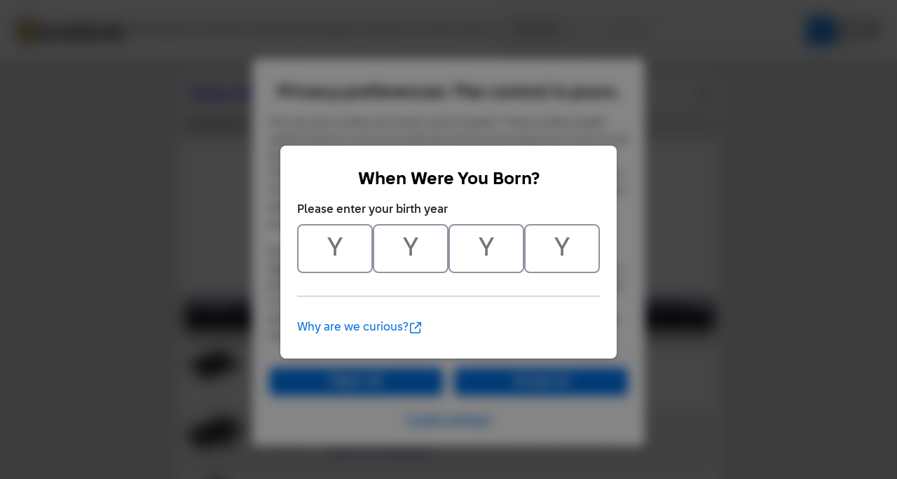

--- FILE ---
content_type: text/html; Charset=UTF-8
request_url: https://www.bricklink.com/catalogItemInv.asp?M=crs111
body_size: 9614
content:

<META HTTP-EQUIV="X-UA-Compatible" content="IE=edge">

<!doctype html>
<html lang="en">
  <head>
    <meta charset="utf-8">
    <meta name="viewport" content="width=device-width, initial-scale=1.0">
    <meta http-equiv="cleartype" content="on">
    <meta http-equiv="X-UA-Compatible" content="IE=edge,chrome=1">
    <meta name="description" content="BrickLink® is the world's largest online marketplace to buy and sell LEGO® parts, Minifigures and sets, both new or used. Search the complete LEGO catalog & create your own BrickLink store.">
    <meta name="author" content="BrickLink">
    <title>BrickLink Reference Catalog - Inventory of Minifigure crs111</title>

	<link rel="apple-touch-icon" sizes="180x180" href="//static.bricklink.com/renovate/img/favicon/apple-touch-icon.png">

	<link rel="icon" type="image/png" sizes="32x32" href="//static.bricklink.com/renovate/img/favicon/favicon-32x32.png">

	<link rel="icon" type="image/png" sizes="16x16" href="//static.bricklink.com/renovate/img/favicon/favicon-16x16.png">

	<link rel="manifest" href="//static.bricklink.com/renovate/img/favicon/manifest.json">

	<link rel="mask-icon" href="//static.bricklink.com/renovate/img/favicon/safari-pinned-tab.svg" color="#5bbad5">

	<link rel="shortcut icon" href="//static.bricklink.com/renovate/img/favicon/favicon.ico">

	<meta name="msapplication-config" content="//static.bricklink.com/renovate/img/favicon/browserconfig.xml">

	<meta name="theme-color" content="#ffffff">
	<link rel="stylesheet" href="//static.bricklink.com/vendor/jquery-ui-1.13.2/jquery-ui.min.css" />
	<link rel="stylesheet" href="//static.bricklink.com/vendor/fontawesome-pro-5.9.0-web/css/all.min.css" />

	<link rel="stylesheet" href="//cache.bricklink.info/vendor/multiselect.0.9.11/css/multi-select.css" />
	<link rel="stylesheet" href="//static.bricklink.com/clone/css/bl_largeimglayer.css"/>
	<link rel="stylesheet" id="stylesheet" href="//static.bricklink.com/renovate/css/bl_global.build.css"/>
	<link rel="stylesheet" href="//static.bricklink.com/renovate/css/bl_classic.build.css"/>

	<script type="text/javascript">
        var url = window.location.href;
        if(url.indexOf('new_style') != -1) {
            document.getElementById("stylesheet").setAttribute("href", '//static.bricklink.com/renovate/css/bl_global--new.build.css');
        }
    </script>
	
	
	<link rel="stylesheet" href="/lytebox/lytebox.css"/>
	
    <script>var _var_ie = 0;</script>
    <!--[if lte IE 9]><script>_var_ie = 9; </script><![endif]-->
    <script type="text/javascript" language="javascript" src="//static.bricklink.com/vendor/jquery-1.12.0.min.js"></script>
	<script type="text/javascript" language="javascript" src="//static.bricklink.com/vendor/jquery-ui-1.13.2/jquery-ui.min.js"></script>
	<script type="text/javascript" language="javascript" src="//cache.bricklink.info/vendor/jquery.scrollTo.min.js"></script>
	<script type="text/javascript" language="javascript" src="//static.bricklink.com/vendor/bowser.1.3.0.min.js"></script>
	<script type="text/javascript" language="javascript" src="//static.bricklink.com/vendor/babel_polyfill.min.js"></script>
	<script type="text/javascript" language="javascript" src="//static.bricklink.com/renovate/js/bl_common.js"></script>
	<script src="//static.bricklink.com/_cache/jsaspcommon.286b5da0ea6fe5c1bbe38d876d3463a3.js"></script>

	<!-- Legacy Scripts -->
	<!-- //static.bricklink.com/clone/multiselect/js/jquery.multi-select.js -->
	<!-- //static.bricklink.com/clone/js/jquery.quicksearch.js -->
	<script type="text/javascript" language="javascript" src="//cache.bricklink.info/vendor/tinysort.min.js"></script>
	<script type="text/javascript" language="javascript" src="//static.bricklink.com/renovate/js/classic_common.js"></script>
	<script type="text/javascript" language="javascript" src="//static.bricklink.com/clone/js/bl_utils.js"></script>
	
	<script TYPE="text/javascript" LANGUAGE="javascript" src="/js/msgLinkAlert.js"></script>
    <script TYPE="text/javascript" LANGUAGE="javascript" src="/js/getAjax.js"></script>
    <script TYPE="text/javascript" LANGUAGE="javascript" src="/js/compatible.js"></script>
    <script TYPE="text/javascript" LANGUAGE="javascript" src="/lytebox/lytebox.js"></script>
    <script TYPE="text/javascript" LANGUAGE="javascript" src="/js/allVars.js"></script>
	
   <script type="application/javascript" src="/files/renovate/BLGlobalConstantsJS.file?hashval=54FE9BB741CAAC02C7B97C16F29CE8CA050B8099"></script>
   <script type="text/javascript" src="//15149e30ace7.us-east-1.sdk.awswaf.com/15149e30ace7/bb2d53562941/challenge.js" defer></script>
   <script language="javascript">
      // In ie 9 and below, add class 'ie-9' to html tag -->
      try 
      {
        if ( _var_ie == 9 ) document.documentElement.className = document.documentElement.className + ' ie9 ie-9 ie-align-fix';
        if ( navigator.userAgent.indexOf ( "NT 6.0") > 0 || ( navigator.userAgent.toLowerCase().indexOf('firefox') > -1 && navigator.userAgent.indexOf ( "NT 6.1" ) > 0 ) ) 
        {
          document.documentElement.className = document.documentElement.className + ' bl-alt-font';
        }
        /*
        if ( bowser.safari && ( bowser.version.indexOf( "7." ) == 0 || bowser.version.indexOf( "8." ) == 0 ) ) document.documentElement.className = document.documentElement.className + ' ie9 ie-9 bl-safari-compatible';
        */
        // In ie 10 , add class 'ie-9' to html tag -->
        if ( Function('/*@cc_on return document.documentMode===10@*/')() ) document.documentElement.className = document.documentElement.className + ' ie10 ie-10';

        // In ie 11, add class 'ie-11' to html tag
        if ( !!window.MSInputMethodContext && !!document.documentMode ) document.documentElement.className = document.documentElement.className + ' ie11 ie-11';
      } 
      catch ( e ) {}

      function catToolBar()
      {
        window.open('//www.bricklink.com/js/toolBarCat.html','400x200','toolbar=no,status=no,scrollbars=yes,location=no,menubar=no,directories=no,width=600,height=400')
      }

      var blo_server_time = "Mon Feb 02 12:16:32 EST 2026";

      var blo_session   = {"is_loggedin":false,"display_currency":1,"display_currency_sign":"US $","detected_country":"US","detected_region":7798,"detected_postalcode":"06828","detected_continent":3,"detected_EU":false,"user":{"user_no":0,"callback":"this is callback value!"}};
      var blo_config    = {"use_lego_account": false, "use_new_coupon": true};
      var blo_host      = {"www_host":"www.bricklink.com","store_host":"store.bricklink.com","alpha_host":"www.bricklink.com","img_host":"img.bricklink.com","static_host":"static.bricklink.com","file_host":"file.bricklink.com","profile_host":"profile.bricklink.com","cache_host":"static.bricklink.com","api_host":"api.bricklink.com","cmsapi_host":"cms-api.bricklink.com","consentapi_host":"consent-api.bricklink.com","studioforum_host":"forum.bricklink.com","v2portal_host":"v2.bricklink.com","member_host":"account.prod.member.bricklink.info","cache2_host":"cache2.bricklink.com"};

      bl.util.registerToBL( "session", blo_session );
      bl.util.registerToBL( "host", blo_host );
      bl.util.registerToBL( "config", blo_config );
      
    </script>
	<!-- Matomo -->
	<script>
	 const debugMode = "N";
	 const siteId = (debugMode == "Y")?"13":"12";
	 
	 if ( bl.util.isCookieEnabled( "TGA" ) )
	 {
		  var _paq = window._paq = window._paq || [];
		  /* tracker methods like "setCustomDimension" should be called before "trackPageView" */
		  _paq.push(['trackPageView']);
		  _paq.push(['enableLinkTracking']);
		  (function() {
		    var u="//matomo.apps.lego.com/";
		    _paq.push(['setTrackerUrl', u+'matomo.php']);
		    _paq.push(['setSiteId', siteId]);
		    var d=document, g=d.createElement('script'), s=d.getElementsByTagName('script')[0];
		    g.async=true; g.src=u+'matomo.js'; s.parentNode.insertBefore(g,s);
		  })();
  	}

    if ( bl.util.isCookieEnabled( "TGA" ) ){
      var _mtm = window._mtm = window._mtm || [];
      _mtm.push({'mtm.startTime': (new Date().getTime()), 'event': 'mtm.Start'});
      var d=document, g=d.createElement('script'), s=d.getElementsByTagName('script')[0];
      g.async=true; g.src='https://matomo.apps.lego.com/js/container_gWXSJnOW.js'; s.parentNode.insertBefore(g,s);
    }
	</script>
	<!-- End Matomo Code -->
    <script>
        !function(f,b,e,v,n,t,s)
        {if(f.fbq)return;n=f.fbq=function(){n.callMethod?
        n.callMethod.apply(n,arguments):n.queue.push(arguments)};
        if(!f._fbq)f._fbq=n;n.push=n;n.loaded=!0;n.version='2.0';
        n.queue=[];t=b.createElement(e);t.async=!0;
        t.src=v;s=b.getElementsByTagName(e)[0];
        s.parentNode.insertBefore(t,s)}(window, document,'script',
        'https://connect.facebook.net/en_US/fbevents.js');

        fbq('consent', 'revoke'); // Do not use Facebook Pixel
        fbq('init', '352888598886569');
        fbq('track', 'PageView');
    </script>  
 
	<script>
		$( document ).ready( 
			function ()
			{
				$( ".nav-logo" ).click( 
					function ( e ) 
					{ 
						if ( e.ctrlKey ) 
						{ 
							var	openUrl;
							e.preventDefault(); 
							e.stopPropagation(); 
							
							if ( window.location.href.indexOf( "?" ) > 0 )
								openUrl	= window.location.href.replace( ".asp?", ".asp?showOld=Y&" );
							else 
								openUrl	= window.location.href.replace( ".asp", ".asp?showOld=Y" );
							window.open( openUrl, "_blank" );
						} 
					}
				);

				if($('.roadmap-releases__nav').length > 0) {
					$('.roadmap-releases__nav li').on('click', function() {
						var _this = $(this);
						var clickedID = _this.attr('data-release-nav-id');

						_this.addClass('is-active');
						$('.roadmap-releases__nav li').not(_this).removeClass('is-active');

						$('.roadmap-releases__content-internal[data-release-id="' + clickedID + '"').addClass('is-active');
						$('.roadmap-releases__content-internal').not($('.roadmap-releases__content-internal[data-release-id="' + clickedID + '"]')).removeClass('is-active');
					});
				}
			}
		);
	</script>	
  </head>
  
  <body id="brick-link">
  
  <link rel="stylesheet" href="//static2.bricklink.com/_build/css/blp-nav-fixed.build.css">
  <script src="//static2.bricklink.com/js/dist/blp-header-data.js" type="text/javascript"></script>
  <script src="//static2.bricklink.com/js/dist/blp-header.js" type="text/javascript"></script>
  <div id="bl-header">
    <div id="js-blp-header" class="blp"></div>
  </div>
  <script type="text/javascript">
	  var isSellerVerificationNeeded = false
  </script>
  <script src="//static2.bricklink.com/js/dist/dsa-compliance.js" type="text/javascript"></script>

  <script>
    window.initBLPHeader();
  </script>
  
<!-- Or url = "/regLogin.asp" Or url = "/register.asp" -->


	
			<div class="bl-classic">
				<center>
				<table id="id-main-legacy-table" class="tb-main-content" border="0" cellspacing="0" cellpadding="0" width="779">
					<tr bgcolor="#306fa3">
						<td bgcolor="#ffffff" style="min-height: 100px;" align="left" >
						<!-- mError:  -->
						<!-- Classic Contents Start -->
		<SCRIPT TYPE="text/javascript" LANGUAGE="JavaScript">

function killImage(imgName){
   if (document.images){
    document.images[imgName].src="//static.bricklink.com/clone/img/no_image.png"
   }
}

function killImageM(imgName){
   if (document.images){
    document.images[imgName].src="//static.bricklink.com/clone/img/no_image_m.png"
   }
}

</SCRIPT>
<SCRIPT TYPE="text/javascript" LANGUAGE="javascript" SRC="/js/compatible.js"></SCRIPT>
<TABLE WIDTH="100%" CELLPADDING="10" CELLSPACING="5" BORDER="0" BGCOLOR="#FFFFFF">
 <TR BGCOLOR="#EEEEEE">
  <TD COLSPAN="3"><TABLE BORDER="0" CELLPADDING="0" CELLSPACING="0" WIDTH="100%"><TR><TD><B><FONT FACE="Arial"><A HREF="/catalog.asp">Catalog</A>: <A HREF="catalogTree.asp?itemType=M">Minifigures</A>: <A HREF="catalogList.asp?catType=M&catString=748">Cars</A>: <A HREF="catalogList.asp?catType=M&catString=748.1172">Cars 2</A>: <A HREF="/v2/catalog/catalogitem.page?M=crs111">crs111</A>: Inv</FONT></B></TD><TD ALIGN="RIGHT"><A HREF="/catalogItemInv.asp?M=crs111&viewType=P&sortBy=0&sortAsc=A&bt=0"><IMG SRC="/images/printer16.png" WIDTH="16" HEIGHT="16" ALIGN="ABSMIDDLE" BORDER="0" ALT="Printer-friendly page" TITLE="Printer-friendly page"></A></TD></TR></TABLE></TD>
 </TR>

 <TR BGCOLOR="#DDDDDD">
  <TD COLSPAN="3"><TABLE BORDER="0" CELLPADDING="0" CELLSPACING="0" WIDTH="100%"><TR><TD><TABLE BORDER="0" CELLPADDING="0" CELLSPACING="0"><TR><FORM METHOD="GET" ACTION="catalogItemInv.asp">
   <INPUT TYPE="HIDDEN" NAME="itemType" VALUE="M">
   <INPUT TYPE="HIDDEN" NAME="itemNo" VALUE="crs111">
   <INPUT TYPE="HIDDEN" NAME="itemSeq" VALUE="0">
   <INPUT TYPE="HIDDEN" NAME="bt" VALUE="0">
   
   <TD><FONT FACE="Tahoma,Arial" SIZE="2">Sort Items By:&nbsp;</FONT></TD>
   <TD><SELECT NAME="sortBy">
    <OPTION VALUE="0" SELECTED>Color Name</OPTION>
    <OPTION VALUE="1" >Item Name</OPTION>
    <OPTION VALUE="2" >Item No</OPTION>
    <OPTION VALUE="3" >Qty</OPTION>
    <OPTION VALUE="4" >Category</OPTION></SELECT></TD>
    <TD><FONT FACE="Tahoma,Arial" SIZE="2">&nbsp;</FONT></TD>
    <TD><SELECT NAME="sortAsc">
    <OPTION VALUE="A" SELECTED>Up</OPTION>
    <OPTION VALUE="D" >Down</OPTION>
    </SELECT></TD>
    <TD><FONT FACE="Tahoma,Arial" SIZE="2">&nbsp;</FONT></TD>
    <TD><INPUT TYPE="SUBMIT" VALUE="Go!"></TD></FORM>
   </TR></TABLE></TD><TD ALIGN="RIGHT" CLASS="ta"></TD></TR></TABLE></TD>
 </TR>

</TABLE>
<TABLE WIDTH="100%" BORDER="0" CELLPADDING="10" CELLSPACING="0" BGCOLOR="#FFFFFF">
 <TR>
  <TD><CENTER><FONT FACE="Geneva,Arial,Helvetica" SIZE="+0"><B>Combat Ship without Stickers</B></FONT><P><FONT CLASS="fv"><A ID='imgLink-1' HREF='/catalogItemPic.asp?M=crs111' REL='blcatimg'><IMG style="display:block;" ALT="Minifig No: crs111  Name: Combat Ship without Stickers" TITLE="Minifig No: crs111  Name: Combat Ship without Stickers"  BORDER='0'  HEIGHT='80' SRC='https://img.bricklink.com/M/crs111.jpg' NAME='img-1' ID='img-1' onError="killImageM('img-1');"></A><BR><FONT FACE='Tahoma,Arial' SIZE='1'>*</FONT>&nbsp;<FONT ID='d3dcrs111' FACE='Tahoma,Arial' SIZE='1'></FONT><P>This Minifigure Consists of the following Items:<P></FONT><FONT FACE="Tahoma,Arial" SIZE="2">[ <A HREF='catalogItemInv.asp?M=crs111&v=0&bt=0&sortBy=0&sortAsc=A'>List</A> | <B>List with Images</B> ] <P></FONT>
   <FORM METHOD="POST" ACTION="catalogItemInv.asp?M=crs111">
   <INPUT TYPE="HIDDEN" NAME="itemID" VALUE="219649">
   <INPUT TYPE="HIDDEN" NAME="a" VALUE="d">
   <TABLE BORDER="0" CELLPADDING="3" CELLSPACING="0" WIDTH="100%" CLASS="ta">
    <TR BGCOLOR="#5E5A80" CLASS="colorF">
    
     <TD ALIGN="CENTER" WIDTH="10%"><B>&nbsp;Image&nbsp;</B></TD>
     <TD ALIGN="CENTER" WIDTH="5%"><B>&nbsp;Qty&nbsp;</B></TD>
     <TD WIDTH="10%"><B>&nbsp;Item&nbsp;No&nbsp;</B></TD>
     <TD WIDTH="75%"><B>Description&nbsp;</B></TD>
     
     <TD ALIGN="CENTER" WIDTH="5%"><B>&nbsp;MID&nbsp;</B></TD>
     
    </TR><TR BGCOLOR="#000000"><TD COLSPAN="5" ALIGN="CENTER"><FONT FACE="Tahoma,Arial" SIZE="2" COLOR="#FFFFFF"><B>Regular Items:</B></FONT></TD></TR><TR BGCOLOR="#C0C0C0"><TD COLSPAN="5" ALIGN="CENTER"><FONT FACE="Tahoma,Arial" SIZE="2"><B>Parts:</B></FONT></TD></TR><TR class="IV_3036 IV_ITEM" BGCOLOR="#FFFFFF"><TD ALIGN="CENTER"><B><A ID='imgLink0' HREF='/catalogItemPic.asp?P=3036' REL='blcatimg'><IMG style="display:block;" ALT="Part No: 3036  Name: Plate 6 x 8" TITLE="Part No: 3036  Name: Plate 6 x 8"  BORDER='0'  WIDTH='80' HEIGHT='60' SRC='https://img.bricklink.com/P/11/3036.jpg' NAME='img0' ID='img0' onError="killImage('img0');"></A><BR><FONT FACE='Tahoma,Arial' SIZE='1'>*</FONT>&nbsp;<FONT ID='d3d3036' FACE='Tahoma,Arial' SIZE='1'></FONT><SCRIPT>if (brickList["3036"]) $('#d3d3036').text('!')</SCRIPT></B></TD><TD ALIGN="RIGHT">&nbsp;1&nbsp;</TD><TD NOWRAP>&nbsp;<A HREF="/v2/catalog/catalogitem.page?P=3036&idColor=11">3036</A></TD><TD><B>Black Plate 6 x 8 </B><FONT CLASS="fv"><BR><A HREF="/catalog.asp">Catalog</A>: <A HREF="catalogTree.asp?itemType=P">Parts</A>:&nbsp;<A HREF='/catalogList.asp?catType=P&catString=26'>Plate</A></FONT></TD><TD ALIGN="RIGHT"></TD></TR><TR class="IV_4623b IV_ITEM" BGCOLOR="#EEEEEE"><TD ALIGN="CENTER"><B><A ID='imgLink1' HREF='/catalogItemPic.asp?P=4623b' REL='blcatimg'><IMG style="display:block;" ALT="Part No: 4623b  Name: Plate, Modified 1 x 2 with Bar Arm Up &#40;Horizontal Arm 5mm&#41;" TITLE="Part No: 4623b  Name: Plate, Modified 1 x 2 with Bar Arm Up &#40;Horizontal Arm 5mm&#41;"  BORDER='0'  WIDTH='80' HEIGHT='60' SRC='https://img.bricklink.com/P/11/4623b.jpg' NAME='img1' ID='img1' onError="killImage('img1');"></A><BR><FONT FACE='Tahoma,Arial' SIZE='1'>*</FONT>&nbsp;<FONT ID='d3d4623b' FACE='Tahoma,Arial' SIZE='1'></FONT><SCRIPT>if (brickList["4623b"]) $('#d3d4623b').text('!')</SCRIPT></B></TD><TD ALIGN="RIGHT">&nbsp;2&nbsp;</TD><TD NOWRAP>&nbsp;<A HREF="/v2/catalog/catalogitem.page?P=4623b&idColor=11">4623b</A></TD><TD><B>Black Plate, Modified 1 x 2 with Bar Arm Up &#40;Horizontal Arm 5mm&#41; </B><FONT CLASS="fv"><BR><A HREF="/catalog.asp">Catalog</A>: <A HREF="catalogTree.asp?itemType=P">Parts</A>:&nbsp;<A HREF='/catalogList.asp?catType=P&catString=27'>Plate, Modified</A></FONT></TD><TD ALIGN="RIGHT"></TD></TR><TR class="IV_4599b IV_ITEM" BGCOLOR="#FFFFFF"><TD ALIGN="CENTER"><B><A ID='imgLink2' HREF='/catalogItemPic.asp?P=4599b' REL='blcatimg'><IMG style="display:block;" ALT="Part No: 4599b  Name: Tap 1 x 1 without Hole in Nozzle End" TITLE="Part No: 4599b  Name: Tap 1 x 1 without Hole in Nozzle End"  BORDER='0'  WIDTH='80' HEIGHT='60' SRC='https://img.bricklink.com/P/11/4599b.jpg' NAME='img2' ID='img2' onError="killImage('img2');"></A><BR><FONT FACE='Tahoma,Arial' SIZE='1'>*</FONT>&nbsp;<FONT ID='d3d4599b' FACE='Tahoma,Arial' SIZE='1'></FONT><SCRIPT>if (brickList["4599b"]) $('#d3d4599b').text('!')</SCRIPT></B></TD><TD ALIGN="RIGHT">&nbsp;1&nbsp;</TD><TD NOWRAP>&nbsp;<A HREF="/v2/catalog/catalogitem.page?P=4599b&idColor=11">4599b</A></TD><TD><B>Black Tap 1 x 1 without Hole in Nozzle End </B><FONT CLASS="fv"><BR><A HREF="/catalog.asp">Catalog</A>: <A HREF="catalogTree.asp?itemType=P">Parts</A>:&nbsp;<A HREF='/catalogList.asp?catType=P&catString=107'>Tap</A></FONT></TD><TD ALIGN="RIGHT"></TD></TR><TR class="IV_85940 IV_ITEM" BGCOLOR="#EEEEEE"><TD ALIGN="CENTER"><B><A ID='imgLink3' HREF='/catalogItemPic.asp?P=85940' REL='blcatimg'><IMG style="display:block;" ALT="Part No: 85940  Name: Technic, Liftarm, Modified Bar Angled 1 x 2" TITLE="Part No: 85940  Name: Technic, Liftarm, Modified Bar Angled 1 x 2"  BORDER='0'  WIDTH='80' HEIGHT='60' SRC='https://img.bricklink.com/P/11/85940.jpg' NAME='img3' ID='img3' onError="killImage('img3');"></A><BR><FONT FACE='Tahoma,Arial' SIZE='1'>*</FONT>&nbsp;<FONT ID='d3d85940' FACE='Tahoma,Arial' SIZE='1'></FONT><SCRIPT>if (brickList["85940"]) $('#d3d85940').text('!')</SCRIPT></B></TD><TD ALIGN="RIGHT">&nbsp;2&nbsp;</TD><TD NOWRAP>&nbsp;<A HREF="/v2/catalog/catalogitem.page?P=85940&idColor=11">85940</A></TD><TD><B>Black Technic, Liftarm, Modified Bar Angled 1 x 2 </B><FONT CLASS="fv"><BR><A HREF="/catalog.asp">Catalog</A>: <A HREF="catalogTree.asp?itemType=P">Parts</A>:&nbsp;<A HREF='/catalogList.asp?catType=P&catString=137'>Technic, Liftarm</A></FONT></TD><TD ALIGN="RIGHT"></TD></TR><TR class="IV_50303 IV_ITEM" BGCOLOR="#FFFFFF"><TD ALIGN="CENTER"><B><A ID='imgLink4' HREF='/catalogItemPic.asp?P=50303' REL='blcatimg'><IMG style="display:block;" ALT="Part No: 50303  Name: Wedge, Plate 7 x 6 with Stud Notches &#40;Boat Bow Plate&#41;" TITLE="Part No: 50303  Name: Wedge, Plate 7 x 6 with Stud Notches &#40;Boat Bow Plate&#41;"  BORDER='0'  WIDTH='80' HEIGHT='60' SRC='https://img.bricklink.com/P/11/50303.jpg' NAME='img4' ID='img4' onError="killImage('img4');"></A><BR><FONT FACE='Tahoma,Arial' SIZE='1'>*</FONT>&nbsp;<FONT ID='d3d50303' FACE='Tahoma,Arial' SIZE='1'></FONT><SCRIPT>if (brickList["50303"]) $('#d3d50303').text('!')</SCRIPT></B></TD><TD ALIGN="RIGHT">&nbsp;2&nbsp;</TD><TD NOWRAP>&nbsp;<A HREF="/v2/catalog/catalogitem.page?P=50303&idColor=11">50303</A></TD><TD><B>Black Wedge, Plate 7 x 6 with Stud Notches &#40;Boat Bow Plate&#41; </B><FONT CLASS="fv"><BR><A HREF="/catalog.asp">Catalog</A>: <A HREF="catalogTree.asp?itemType=P">Parts</A>:&nbsp;<A HREF='/catalogList.asp?catType=P&catString=583'>Wedge, Plate</A></FONT></TD><TD ALIGN="RIGHT"></TD></TR><TR class="IV_87616 IV_ITEM" BGCOLOR="#EEEEEE"><TD ALIGN="CENTER"><B><A ID='imgLink5' HREF='/catalogItemPic.asp?P=87616' REL='blcatimg'><IMG style="display:block;" ALT="Part No: 87616  Name: Aircraft Fuselage Aft Section Curved Bottom 6 x 10" TITLE="Part No: 87616  Name: Aircraft Fuselage Aft Section Curved Bottom 6 x 10"  BORDER='0'  WIDTH='80' HEIGHT='60' SRC='https://img.bricklink.com/P/85/87616.jpg' NAME='img5' ID='img5' onError="killImage('img5');"></A><BR><FONT FACE='Tahoma,Arial' SIZE='1'>*</FONT>&nbsp;<FONT ID='d3d87616' FACE='Tahoma,Arial' SIZE='1'></FONT><SCRIPT>if (brickList["87616"]) $('#d3d87616').text('!')</SCRIPT></B></TD><TD ALIGN="RIGHT">&nbsp;2&nbsp;</TD><TD NOWRAP>&nbsp;<A HREF="/v2/catalog/catalogitem.page?P=87616&idColor=85">87616</A></TD><TD><B>Dark Bluish Gray Aircraft Fuselage Aft Section Curved Bottom 6 x 10 </B><FONT CLASS="fv"><BR><A HREF="/catalog.asp">Catalog</A>: <A HREF="catalogTree.asp?itemType=P">Parts</A>:&nbsp;<A HREF='/catalogList.asp?catType=P&catString=93'>Aircraft</A></FONT></TD><TD ALIGN="RIGHT"></TD></TR><TR class="IV_3009 IV_ITEM" BGCOLOR="#FFFFFF"><TD ALIGN="CENTER"><B><A ID='imgLink6' HREF='/catalogItemPic.asp?P=3009' REL='blcatimg'><IMG style="display:block;" ALT="Part No: 3009  Name: Brick 1 x 6" TITLE="Part No: 3009  Name: Brick 1 x 6"  BORDER='0'  WIDTH='80' HEIGHT='60' SRC='https://img.bricklink.com/P/85/3009.jpg' NAME='img6' ID='img6' onError="killImage('img6');"></A><BR><FONT FACE='Tahoma,Arial' SIZE='1'>*</FONT>&nbsp;<FONT ID='d3d3009' FACE='Tahoma,Arial' SIZE='1'></FONT><SCRIPT>if (brickList["3009"]) $('#d3d3009').text('!')</SCRIPT></B></TD><TD ALIGN="RIGHT">&nbsp;4&nbsp;</TD><TD NOWRAP>&nbsp;<A HREF="/v2/catalog/catalogitem.page?P=3009&idColor=85">3009</A></TD><TD><B>Dark Bluish Gray Brick 1 x 6 </B><FONT CLASS="fv"><BR><A HREF="/catalog.asp">Catalog</A>: <A HREF="catalogTree.asp?itemType=P">Parts</A>:&nbsp;<A HREF='/catalogList.asp?catType=P&catString=5'>Brick</A></FONT></TD><TD ALIGN="RIGHT"></TD></TR><TR class="IV_553 IV_ITEM" BGCOLOR="#EEEEEE"><TD ALIGN="CENTER"><B><A ID='imgLink7' HREF='/catalogItemPic.asp?P=553' REL='blcatimg'><IMG style="display:block;" ALT="Part No: 553  Name: Brick, Round 2 x 2 Dome Top" TITLE="Part No: 553  Name: Brick, Round 2 x 2 Dome Top"  BORDER='0'  WIDTH='80' HEIGHT='60' SRC='https://img.bricklink.com/P/85/553.jpg' NAME='img7' ID='img7' onError="killImage('img7');"></A><BR><FONT FACE='Tahoma,Arial' SIZE='1'>*</FONT>&nbsp;<FONT ID='d3d553' FACE='Tahoma,Arial' SIZE='1'></FONT><SCRIPT>if (brickList["553"]) $('#d3d553').text('!')</SCRIPT></B></TD><TD ALIGN="RIGHT">&nbsp;2&nbsp;</TD><TD NOWRAP>&nbsp;<A HREF="/v2/catalog/catalogitem.page?P=553&idColor=85">553</A></TD><TD><B>Dark Bluish Gray Brick, Round 2 x 2 Dome Top </B><FONT CLASS="fv"><BR><A HREF="/catalog.asp">Catalog</A>: <A HREF="catalogTree.asp?itemType=P">Parts</A>:&nbsp;<A HREF='/catalogList.asp?catType=P&catString=8'>Brick, Round</A></FONT></TD><TD ALIGN="RIGHT"></TD></TR><TR class="IV_3022 IV_ITEM" BGCOLOR="#FFFFFF"><TD ALIGN="CENTER"><B><A ID='imgLink8' HREF='/catalogItemPic.asp?P=3022' REL='blcatimg'><IMG style="display:block;" ALT="Part No: 3022  Name: Plate 2 x 2" TITLE="Part No: 3022  Name: Plate 2 x 2"  BORDER='0'  WIDTH='80' HEIGHT='60' SRC='https://img.bricklink.com/P/85/3022.jpg' NAME='img8' ID='img8' onError="killImage('img8');"></A><BR><FONT FACE='Tahoma,Arial' SIZE='1'>*</FONT>&nbsp;<FONT ID='d3d3022' FACE='Tahoma,Arial' SIZE='1'></FONT><SCRIPT>if (brickList["3022"]) $('#d3d3022').text('!')</SCRIPT></B></TD><TD ALIGN="RIGHT">&nbsp;3&nbsp;</TD><TD NOWRAP>&nbsp;<A HREF="/v2/catalog/catalogitem.page?P=3022&idColor=85">3022</A></TD><TD><B>Dark Bluish Gray Plate 2 x 2 </B><FONT CLASS="fv"><BR><A HREF="/catalog.asp">Catalog</A>: <A HREF="catalogTree.asp?itemType=P">Parts</A>:&nbsp;<A HREF='/catalogList.asp?catType=P&catString=26'>Plate</A></FONT></TD><TD ALIGN="RIGHT"></TD></TR><TR class="IV_6019 IV_ITEM" BGCOLOR="#EEEEEE"><TD ALIGN="CENTER"><B><A ID='imgLink9' HREF='/catalogItemPic.asp?P=6019' REL='blcatimg'><IMG style="display:block;" ALT="Part No: 6019  Name: Plate, Modified 1 x 1 with U Clip &#40;Horizontal Grip&#41;" TITLE="Part No: 6019  Name: Plate, Modified 1 x 1 with U Clip &#40;Horizontal Grip&#41;"  BORDER='0'  WIDTH='80' HEIGHT='60' SRC='https://img.bricklink.com/P/85/6019.jpg' NAME='img9' ID='img9' onError="killImage('img9');"></A><BR><FONT FACE='Tahoma,Arial' SIZE='1'>*</FONT>&nbsp;<FONT ID='d3d6019' FACE='Tahoma,Arial' SIZE='1'></FONT><SCRIPT>if (brickList["6019"]) $('#d3d6019').text('!')</SCRIPT></B></TD><TD ALIGN="RIGHT">&nbsp;1&nbsp;</TD><TD NOWRAP>&nbsp;<A HREF="/v2/catalog/catalogitem.page?P=6019&idColor=85">6019</A></TD><TD><B>Dark Bluish Gray Plate, Modified 1 x 1 with U Clip &#40;Horizontal Grip&#41; </B><FONT CLASS="fv"><BR><A HREF="/catalog.asp">Catalog</A>: <A HREF="catalogTree.asp?itemType=P">Parts</A>:&nbsp;<A HREF='/catalogList.asp?catType=P&catString=27'>Plate, Modified</A></FONT></TD><TD ALIGN="RIGHT"></TD></TR><TR class="IV_54200 IV_ITEM" BGCOLOR="#FFFFFF"><TD ALIGN="CENTER"><B><A ID='imgLink10' HREF='/catalogItemPic.asp?P=54200' REL='blcatimg'><IMG style="display:block;" ALT="Part No: 54200  Name: Slope 30 1 x 1 x 2/3" TITLE="Part No: 54200  Name: Slope 30 1 x 1 x 2/3"  BORDER='0'  WIDTH='80' HEIGHT='60' SRC='https://img.bricklink.com/P/85/54200.jpg' NAME='img10' ID='img10' onError="killImage('img10');"></A><BR><FONT FACE='Tahoma,Arial' SIZE='1'>*</FONT>&nbsp;<FONT ID='d3d54200' FACE='Tahoma,Arial' SIZE='1'></FONT><SCRIPT>if (brickList["54200"]) $('#d3d54200').text('!')</SCRIPT></B></TD><TD ALIGN="RIGHT">&nbsp;4&nbsp;</TD><TD NOWRAP>&nbsp;<A HREF="/v2/catalog/catalogitem.page?P=54200&idColor=85">54200</A></TD><TD><B>Dark Bluish Gray Slope 30 1 x 1 x 2/3 </B><FONT CLASS="fv"><BR><A HREF="/catalog.asp">Catalog</A>: <A HREF="catalogTree.asp?itemType=P">Parts</A>:&nbsp;<A HREF='/catalogList.asp?catType=P&catString=31'>Slope</A></FONT></TD><TD ALIGN="RIGHT"></TD></TR><TR class="IV_52501 IV_ITEM" BGCOLOR="#EEEEEE"><TD ALIGN="CENTER"><B><A ID='imgLink11' HREF='/catalogItemPic.asp?P=52501' REL='blcatimg'><IMG style="display:block;" ALT="Part No: 52501  Name: Slope, Inverted 45 6 x 1 Double with 1 x 4 Cutout" TITLE="Part No: 52501  Name: Slope, Inverted 45 6 x 1 Double with 1 x 4 Cutout"  BORDER='0'  WIDTH='80' HEIGHT='60' SRC='https://img.bricklink.com/P/85/52501.jpg' NAME='img11' ID='img11' onError="killImage('img11');"></A><BR><FONT FACE='Tahoma,Arial' SIZE='1'>*</FONT>&nbsp;<FONT ID='d3d52501' FACE='Tahoma,Arial' SIZE='1'></FONT><SCRIPT>if (brickList["52501"]) $('#d3d52501').text('!')</SCRIPT></B></TD><TD ALIGN="RIGHT">&nbsp;2&nbsp;</TD><TD NOWRAP>&nbsp;<A HREF="/v2/catalog/catalogitem.page?P=52501&idColor=85">52501</A></TD><TD><B>Dark Bluish Gray Slope, Inverted 45 6 x 1 Double with 1 x 4 Cutout </B><FONT CLASS="fv"><BR><A HREF="/catalog.asp">Catalog</A>: <A HREF="catalogTree.asp?itemType=P">Parts</A>:&nbsp;<A HREF='/catalogList.asp?catType=P&catString=32'>Slope, Inverted</A></FONT></TD><TD ALIGN="RIGHT"></TD></TR><TR class="IV_2432 IV_ITEM" BGCOLOR="#FFFFFF"><TD ALIGN="CENTER"><B><A ID='imgLink12' HREF='/catalogItemPic.asp?P=2432' REL='blcatimg'><IMG style="display:block;" ALT="Part No: 2432  Name: Tile, Modified 1 x 2 with Bar Handle" TITLE="Part No: 2432  Name: Tile, Modified 1 x 2 with Bar Handle"  BORDER='0'  WIDTH='80' HEIGHT='60' SRC='https://img.bricklink.com/P/85/2432.jpg' NAME='img12' ID='img12' onError="killImage('img12');"></A><BR><FONT FACE='Tahoma,Arial' SIZE='1'>*</FONT>&nbsp;<FONT ID='d3d2432' FACE='Tahoma,Arial' SIZE='1'></FONT><SCRIPT>if (brickList["2432"]) $('#d3d2432').text('!')</SCRIPT></B></TD><TD ALIGN="RIGHT">&nbsp;1&nbsp;</TD><TD NOWRAP>&nbsp;<A HREF="/v2/catalog/catalogitem.page?P=2432&idColor=85">2432</A></TD><TD><B>Dark Bluish Gray Tile, Modified 1 x 2 with Bar Handle </B><FONT CLASS="fv"><BR><A HREF="/catalog.asp">Catalog</A>: <A HREF="catalogTree.asp?itemType=P">Parts</A>:&nbsp;<A HREF='/catalogList.asp?catType=P&catString=38'>Tile, Modified</A></FONT></TD><TD ALIGN="RIGHT"></TD></TR><TR class="IV_3005 IV_ITEM" BGCOLOR="#EEEEEE"><TD ALIGN="CENTER"><B><A ID='imgLink13' HREF='/catalogItemPic.asp?P=3005' REL='blcatimg'><IMG style="display:block;" ALT="Part No: 3005  Name: Brick 1 x 1" TITLE="Part No: 3005  Name: Brick 1 x 1"  BORDER='0'  WIDTH='80' HEIGHT='60' SRC='https://img.bricklink.com/P/86/3005.jpg' NAME='img13' ID='img13' onError="killImage('img13');"></A><BR><FONT FACE='Tahoma,Arial' SIZE='1'>*</FONT>&nbsp;<FONT ID='d3d3005' FACE='Tahoma,Arial' SIZE='1'></FONT><SCRIPT>if (brickList["3005"]) $('#d3d3005').text('!')</SCRIPT></B></TD><TD ALIGN="RIGHT">&nbsp;2&nbsp;</TD><TD NOWRAP>&nbsp;<A HREF="/v2/catalog/catalogitem.page?P=3005&idColor=86">3005</A></TD><TD><B>Light Bluish Gray Brick 1 x 1 </B><FONT CLASS="fv"><BR><A HREF="/catalog.asp">Catalog</A>: <A HREF="catalogTree.asp?itemType=P">Parts</A>:&nbsp;<A HREF='/catalogList.asp?catType=P&catString=5'>Brick</A></FONT></TD><TD ALIGN="RIGHT"></TD></TR><TR class="IV_3004 IV_ITEM" BGCOLOR="#FFFFFF"><TD ALIGN="CENTER"><B><A ID='imgLink14' HREF='/catalogItemPic.asp?P=3004' REL='blcatimg'><IMG style="display:block;" ALT="Part No: 3004  Name: Brick 1 x 2" TITLE="Part No: 3004  Name: Brick 1 x 2"  BORDER='0'  WIDTH='80' HEIGHT='60' SRC='https://img.bricklink.com/P/86/3004.jpg' NAME='img14' ID='img14' onError="killImage('img14');"></A><BR><FONT FACE='Tahoma,Arial' SIZE='1'>*</FONT>&nbsp;<FONT ID='d3d3004' FACE='Tahoma,Arial' SIZE='1'></FONT><SCRIPT>if (brickList["3004"]) $('#d3d3004').text('!')</SCRIPT></B></TD><TD ALIGN="RIGHT">&nbsp;1&nbsp;</TD><TD NOWRAP>&nbsp;<A HREF="/v2/catalog/catalogitem.page?P=3004&idColor=86">3004</A></TD><TD><B>Light Bluish Gray Brick 1 x 2 </B><FONT CLASS="fv"><BR><A HREF="/catalog.asp">Catalog</A>: <A HREF="catalogTree.asp?itemType=P">Parts</A>:&nbsp;<A HREF='/catalogList.asp?catType=P&catString=5'>Brick</A></FONT></TD><TD ALIGN="RIGHT"></TD></TR><TR class="IV_87087 IV_ITEM" BGCOLOR="#EEEEEE"><TD ALIGN="CENTER"><B><A ID='imgLink15' HREF='/catalogItemPic.asp?P=87087' REL='blcatimg'><IMG style="display:block;" ALT="Part No: 87087  Name: Brick, Modified 1 x 1 with Stud on Side" TITLE="Part No: 87087  Name: Brick, Modified 1 x 1 with Stud on Side"  BORDER='0'  WIDTH='80' HEIGHT='60' SRC='https://img.bricklink.com/P/86/87087.jpg' NAME='img15' ID='img15' onError="killImage('img15');"></A><BR><FONT FACE='Tahoma,Arial' SIZE='1'>*</FONT>&nbsp;<FONT ID='d3d87087' FACE='Tahoma,Arial' SIZE='1'></FONT><SCRIPT>if (brickList["87087"]) $('#d3d87087').text('!')</SCRIPT></B></TD><TD ALIGN="RIGHT">&nbsp;2&nbsp;</TD><TD NOWRAP>&nbsp;<A HREF="/v2/catalog/catalogitem.page?P=87087&idColor=86">87087</A></TD><TD><B>Light Bluish Gray Brick, Modified 1 x 1 with Stud on Side </B><FONT CLASS="fv"><BR><A HREF="/catalog.asp">Catalog</A>: <A HREF="catalogTree.asp?itemType=P">Parts</A>:&nbsp;<A HREF='/catalogList.asp?catType=P&catString=7'>Brick, Modified</A></FONT></TD><TD ALIGN="RIGHT"></TD></TR><TR class="IV_30236 IV_ITEM" BGCOLOR="#FFFFFF"><TD ALIGN="CENTER"><B><A ID='imgLink16' HREF='/catalogItemPic.asp?P=30236' REL='blcatimg'><IMG style="display:block;" ALT="Part No: 30236  Name: Brick, Modified 1 x 2 with Bar Handle on Side" TITLE="Part No: 30236  Name: Brick, Modified 1 x 2 with Bar Handle on Side"  BORDER='0'  WIDTH='80' HEIGHT='60' SRC='https://img.bricklink.com/P/86/30236.jpg' NAME='img16' ID='img16' onError="killImage('img16');"></A><BR><FONT FACE='Tahoma,Arial' SIZE='1'>*</FONT>&nbsp;<FONT ID='d3d30236' FACE='Tahoma,Arial' SIZE='1'></FONT><SCRIPT>if (brickList["30236"]) $('#d3d30236').text('!')</SCRIPT></B></TD><TD ALIGN="RIGHT">&nbsp;1&nbsp;</TD><TD NOWRAP>&nbsp;<A HREF="/v2/catalog/catalogitem.page?P=30236&idColor=86">30236</A></TD><TD><B>Light Bluish Gray Brick, Modified 1 x 2 with Bar Handle on Side </B><FONT CLASS="fv"><BR><A HREF="/catalog.asp">Catalog</A>: <A HREF="catalogTree.asp?itemType=P">Parts</A>:&nbsp;<A HREF='/catalogList.asp?catType=P&catString=7'>Brick, Modified</A></FONT></TD><TD ALIGN="RIGHT"></TD></TR><TR class="IV_3020 IV_ITEM" BGCOLOR="#EEEEEE"><TD ALIGN="CENTER"><B><A ID='imgLink17' HREF='/catalogItemPic.asp?P=3020' REL='blcatimg'><IMG style="display:block;" ALT="Part No: 3020  Name: Plate 2 x 4" TITLE="Part No: 3020  Name: Plate 2 x 4"  BORDER='0'  WIDTH='80' HEIGHT='60' SRC='https://img.bricklink.com/P/86/3020.jpg' NAME='img17' ID='img17' onError="killImage('img17');"></A><BR><FONT FACE='Tahoma,Arial' SIZE='1'>*</FONT>&nbsp;<FONT ID='d3d3020' FACE='Tahoma,Arial' SIZE='1'></FONT><SCRIPT>if (brickList["3020"]) $('#d3d3020').text('!')</SCRIPT></B></TD><TD ALIGN="RIGHT">&nbsp;2&nbsp;</TD><TD NOWRAP>&nbsp;<A HREF="/v2/catalog/catalogitem.page?P=3020&idColor=86">3020</A></TD><TD><B>Light Bluish Gray Plate 2 x 4 </B><FONT CLASS="fv"><BR><A HREF="/catalog.asp">Catalog</A>: <A HREF="catalogTree.asp?itemType=P">Parts</A>:&nbsp;<A HREF='/catalogList.asp?catType=P&catString=26'>Plate</A></FONT></TD><TD ALIGN="RIGHT"></TD></TR><TR class="IV_3038 IV_ITEM" BGCOLOR="#FFFFFF"><TD ALIGN="CENTER"><B><A ID='imgLink18' HREF='/catalogItemPic.asp?P=3038' REL='blcatimg'><IMG style="display:block;" ALT="Part No: 3038  Name: Slope 45 2 x 3" TITLE="Part No: 3038  Name: Slope 45 2 x 3"  BORDER='0'  WIDTH='80' HEIGHT='60' SRC='https://img.bricklink.com/P/86/3038.jpg' NAME='img18' ID='img18' onError="killImage('img18');"></A><BR><FONT FACE='Tahoma,Arial' SIZE='1'>*</FONT>&nbsp;<FONT ID='d3d3038' FACE='Tahoma,Arial' SIZE='1'></FONT><SCRIPT>if (brickList["3038"]) $('#d3d3038').text('!')</SCRIPT></B></TD><TD ALIGN="RIGHT">&nbsp;4&nbsp;</TD><TD NOWRAP>&nbsp;<A HREF="/v2/catalog/catalogitem.page?P=3038&idColor=86">3038</A></TD><TD><B>Light Bluish Gray Slope 45 2 x 3 </B><FONT CLASS="fv"><BR><A HREF="/catalog.asp">Catalog</A>: <A HREF="catalogTree.asp?itemType=P">Parts</A>:&nbsp;<A HREF='/catalogList.asp?catType=P&catString=31'>Slope</A></FONT></TD><TD ALIGN="RIGHT"></TD></TR><TR class="IV_3678bpb031 IV_ITEM" BGCOLOR="#EEEEEE"><TD ALIGN="CENTER"><B><A ID='imgLink19' HREF='/catalogItemPic.asp?P=3678bpb031' REL='blcatimg'><IMG style="display:block;" ALT="Part No: 3678bpb031  Name: Slope 65 2 x 2 x 2 with Bottom Tube with Green Eyes on White Background Pattern" TITLE="Part No: 3678bpb031  Name: Slope 65 2 x 2 x 2 with Bottom Tube with Green Eyes on White Background Pattern"  BORDER='0'  WIDTH='80' HEIGHT='60' SRC='https://img.bricklink.com/P/86/3678bpb031.jpg' NAME='img19' ID='img19' onError="killImage('img19');"></A><BR><FONT FACE='Tahoma,Arial' SIZE='1'>*</FONT>&nbsp;<FONT ID='d3d3678bpb031' FACE='Tahoma,Arial' SIZE='1'></FONT><SCRIPT>if (brickList["3678bpb031"]) $('#d3d3678bpb031').text('!')</SCRIPT></B></TD><TD ALIGN="RIGHT">&nbsp;1&nbsp;</TD><TD NOWRAP>&nbsp;<A HREF="/v2/catalog/catalogitem.page?P=3678bpb031&idColor=86">3678bpb031</A></TD><TD><B>Light Bluish Gray Slope 65 2 x 2 x 2 with Bottom Tube with Green Eyes on White Background Pattern </B><FONT CLASS="fv"><BR><A HREF="/catalog.asp">Catalog</A>: <A HREF="catalogTree.asp?itemType=P">Parts</A>:&nbsp;<A HREF='/catalogList.asp?catType=P&catString=33'>Slope, Decorated</A></FONT></TD><TD ALIGN="RIGHT"></TD></TR><TR class="IV_3684a IV_ITEM" BGCOLOR="#FFFFFF"><TD ALIGN="CENTER"><B><A ID='imgLink20' HREF='/catalogItemPic.asp?P=3684a' REL='blcatimg'><IMG style="display:block;" ALT="Part No: 3684a  Name: Slope 75 2 x 2 x 3 - Hollow Studs" TITLE="Part No: 3684a  Name: Slope 75 2 x 2 x 3 - Hollow Studs"  BORDER='0'  WIDTH='80' HEIGHT='60' SRC='https://img.bricklink.com/P/86/3684a.jpg' NAME='img20' ID='img20' onError="killImage('img20');"></A><BR><FONT FACE='Tahoma,Arial' SIZE='1'>*</FONT>&nbsp;<FONT ID='d3d3684a' FACE='Tahoma,Arial' SIZE='1'></FONT><SCRIPT>if (brickList["3684a"]) $('#d3d3684a').text('!')</SCRIPT></B></TD><TD ALIGN="RIGHT">&nbsp;1&nbsp;</TD><TD NOWRAP>&nbsp;<A HREF="/v2/catalog/catalogitem.page?P=3684a&idColor=86">3684a</A></TD><TD><B>Light Bluish Gray Slope 75 2 x 2 x 3 - Hollow Studs </B><FONT CLASS="fv"><BR><A HREF="/catalog.asp">Catalog</A>: <A HREF="catalogTree.asp?itemType=P">Parts</A>:&nbsp;<A HREF='/catalogList.asp?catType=P&catString=31'>Slope</A></FONT></TD><TD ALIGN="RIGHT"></TD></TR><TR class="IV_61184 IV_ITEM" BGCOLOR="#EEEEEE"><TD ALIGN="CENTER"><B><A ID='imgLink21' HREF='/catalogItemPic.asp?P=61184' REL='blcatimg'><IMG style="display:block;" ALT="Part No: 61184  Name: Technic, Pin 1/2 with 2L Bar Extension &#40;Flick Missile&#41;" TITLE="Part No: 61184  Name: Technic, Pin 1/2 with 2L Bar Extension &#40;Flick Missile&#41;"  BORDER='0'  WIDTH='80' HEIGHT='60' SRC='https://img.bricklink.com/P/86/61184.jpg' NAME='img21' ID='img21' onError="killImage('img21');"></A><BR><FONT FACE='Tahoma,Arial' SIZE='1'>*</FONT>&nbsp;<FONT ID='d3d61184' FACE='Tahoma,Arial' SIZE='1'></FONT><SCRIPT>if (brickList["61184"]) $('#d3d61184').text('!')</SCRIPT></B></TD><TD ALIGN="RIGHT">&nbsp;3&nbsp;</TD><TD NOWRAP>&nbsp;<A HREF="/v2/catalog/catalogitem.page?P=61184&idColor=86">61184</A></TD><TD><B>Light Bluish Gray Technic, Pin 1/2 with 2L Bar Extension &#40;Flick Missile&#41; </B><FONT CLASS="fv"><BR><A HREF="/catalog.asp">Catalog</A>: <A HREF="catalogTree.asp?itemType=P">Parts</A>:&nbsp;<A HREF='/catalogList.asp?catType=P&catString=139'>Technic, Pin</A></FONT></TD><TD ALIGN="RIGHT"></TD></TR><TR class="IV_6636 IV_ITEM" BGCOLOR="#FFFFFF"><TD ALIGN="CENTER"><B><A ID='imgLink22' HREF='/catalogItemPic.asp?P=6636' REL='blcatimg'><IMG style="display:block;" ALT="Part No: 6636  Name: Tile 1 x 6" TITLE="Part No: 6636  Name: Tile 1 x 6"  BORDER='0'  WIDTH='80' HEIGHT='60' SRC='https://img.bricklink.com/P/86/6636.jpg' NAME='img22' ID='img22' onError="killImage('img22');"></A><BR><FONT FACE='Tahoma,Arial' SIZE='1'>*</FONT>&nbsp;<FONT ID='d3d6636' FACE='Tahoma,Arial' SIZE='1'></FONT><SCRIPT>if (brickList["6636"]) $('#d3d6636').text('!')</SCRIPT></B></TD><TD ALIGN="RIGHT">&nbsp;2&nbsp;</TD><TD NOWRAP>&nbsp;<A HREF="/v2/catalog/catalogitem.page?P=6636&idColor=86">6636</A></TD><TD><B>Light Bluish Gray Tile 1 x 6 </B><FONT CLASS="fv"><BR><A HREF="/catalog.asp">Catalog</A>: <A HREF="catalogTree.asp?itemType=P">Parts</A>:&nbsp;<A HREF='/catalogList.asp?catType=P&catString=37'>Tile</A></FONT></TD><TD ALIGN="RIGHT"></TD></TR><TR class="IV_3068 IV_ITEM" BGCOLOR="#EEEEEE"><TD ALIGN="CENTER"><B><A ID='imgLink23' HREF='/catalogItemPic.asp?P=3068' REL='blcatimg'><IMG style="display:block;" ALT="Part No: 3068  Name: Tile 2 x 2" TITLE="Part No: 3068  Name: Tile 2 x 2"  BORDER='0'  WIDTH='80' HEIGHT='60' SRC='https://img.bricklink.com/P/86/3068.jpg' NAME='img23' ID='img23' onError="killImage('img23');"></A><BR><FONT FACE='Tahoma,Arial' SIZE='1'>*</FONT>&nbsp;<FONT ID='d3d3068' FACE='Tahoma,Arial' SIZE='1'></FONT><SCRIPT>if (brickList["3068"]) $('#d3d3068').text('!')</SCRIPT></B></TD><TD ALIGN="RIGHT">&nbsp;1&nbsp;</TD><TD NOWRAP>&nbsp;<A HREF="/v2/catalog/catalogitem.page?P=3068&idColor=86">3068</A></TD><TD><B>Light Bluish Gray Tile 2 x 2 </B><FONT CLASS="fv"><BR><A HREF="/catalog.asp">Catalog</A>: <A HREF="catalogTree.asp?itemType=P">Parts</A>:&nbsp;<A HREF='/catalogList.asp?catType=P&catString=37'>Tile</A></FONT></TD><TD ALIGN="RIGHT"></TD></TR><TR class="IV_87079 IV_ITEM" BGCOLOR="#FFFFFF"><TD ALIGN="CENTER"><B><A ID='imgLink24' HREF='/catalogItemPic.asp?P=87079' REL='blcatimg'><IMG style="display:block;" ALT="Part No: 87079  Name: Tile 2 x 4" TITLE="Part No: 87079  Name: Tile 2 x 4"  BORDER='0'  WIDTH='80' HEIGHT='60' SRC='https://img.bricklink.com/P/86/87079.jpg' NAME='img24' ID='img24' onError="killImage('img24');"></A><BR><FONT FACE='Tahoma,Arial' SIZE='1'>*</FONT>&nbsp;<FONT ID='d3d87079' FACE='Tahoma,Arial' SIZE='1'></FONT><SCRIPT>if (brickList["87079"]) $('#d3d87079').text('!')</SCRIPT></B></TD><TD ALIGN="RIGHT">&nbsp;1&nbsp;</TD><TD NOWRAP>&nbsp;<A HREF="/v2/catalog/catalogitem.page?P=87079&idColor=86">87079</A></TD><TD><B>Light Bluish Gray Tile 2 x 4 </B><FONT CLASS="fv"><BR><A HREF="/catalog.asp">Catalog</A>: <A HREF="catalogTree.asp?itemType=P">Parts</A>:&nbsp;<A HREF='/catalogList.asp?catType=P&catString=37'>Tile</A></FONT></TD><TD ALIGN="RIGHT"></TD></TR><TR class="IV_2412b IV_ITEM" BGCOLOR="#EEEEEE"><TD ALIGN="CENTER"><B><A ID='imgLink25' HREF='/catalogItemPic.asp?P=2412b' REL='blcatimg'><IMG style="display:block;" ALT="Part No: 2412b  Name: Tile, Modified 1 x 2 Grille with Bottom Groove" TITLE="Part No: 2412b  Name: Tile, Modified 1 x 2 Grille with Bottom Groove"  BORDER='0'  WIDTH='80' HEIGHT='60' SRC='https://img.bricklink.com/P/86/2412b.jpg' NAME='img25' ID='img25' onError="killImage('img25');"></A><BR><FONT FACE='Tahoma,Arial' SIZE='1'>*</FONT>&nbsp;<FONT ID='d3d2412b' FACE='Tahoma,Arial' SIZE='1'></FONT><SCRIPT>if (brickList["2412b"]) $('#d3d2412b').text('!')</SCRIPT></B></TD><TD ALIGN="RIGHT">&nbsp;3&nbsp;</TD><TD NOWRAP>&nbsp;<A HREF="/v2/catalog/catalogitem.page?P=2412b&idColor=86">2412b</A></TD><TD><B>Light Bluish Gray Tile, Modified 1 x 2 Grille with Bottom Groove </B><FONT CLASS="fv"><BR><A HREF="/catalog.asp">Catalog</A>: <A HREF="catalogTree.asp?itemType=P">Parts</A>:&nbsp;<A HREF='/catalogList.asp?catType=P&catString=38'>Tile, Modified</A></FONT></TD><TD ALIGN="RIGHT"></TD></TR><TR class="IV_51739 IV_ITEM" BGCOLOR="#FFFFFF"><TD ALIGN="CENTER"><B><A ID='imgLink26' HREF='/catalogItemPic.asp?P=51739' REL='blcatimg'><IMG style="display:block;" ALT="Part No: 51739  Name: Wedge, Plate 2 x 4" TITLE="Part No: 51739  Name: Wedge, Plate 2 x 4"  BORDER='0'  WIDTH='80' HEIGHT='60' SRC='https://img.bricklink.com/P/86/51739.jpg' NAME='img26' ID='img26' onError="killImage('img26');"></A><BR><FONT FACE='Tahoma,Arial' SIZE='1'>*</FONT>&nbsp;<FONT ID='d3d51739' FACE='Tahoma,Arial' SIZE='1'></FONT><SCRIPT>if (brickList["51739"]) $('#d3d51739').text('!')</SCRIPT></B></TD><TD ALIGN="RIGHT">&nbsp;1&nbsp;</TD><TD NOWRAP>&nbsp;<A HREF="/v2/catalog/catalogitem.page?P=51739&idColor=86">51739</A></TD><TD><B>Light Bluish Gray Wedge, Plate 2 x 4 </B><FONT CLASS="fv"><BR><A HREF="/catalog.asp">Catalog</A>: <A HREF="catalogTree.asp?itemType=P">Parts</A>:&nbsp;<A HREF='/catalogList.asp?catType=P&catString=583'>Wedge, Plate</A></FONT></TD><TD ALIGN="RIGHT"></TD></TR><TR class="IV_3009 IV_ITEM" BGCOLOR="#EEEEEE"><TD ALIGN="CENTER"><B><A ID='imgLink27' HREF='/catalogItemPic.asp?P=3009' REL='blcatimg'><IMG style="display:block;" ALT="Part No: 3009  Name: Brick 1 x 6" TITLE="Part No: 3009  Name: Brick 1 x 6"  BORDER='0'  WIDTH='80' HEIGHT='60' SRC='https://img.bricklink.com/P/5/3009.jpg' NAME='img27' ID='img27' onError="killImage('img27');"></A><BR><FONT FACE='Tahoma,Arial' SIZE='1'>*</FONT>&nbsp;<FONT ID='d3d3009' FACE='Tahoma,Arial' SIZE='1'></FONT><SCRIPT>if (brickList["3009"]) $('#d3d3009').text('!')</SCRIPT></B></TD><TD ALIGN="RIGHT">&nbsp;4&nbsp;</TD><TD NOWRAP>&nbsp;<A HREF="/v2/catalog/catalogitem.page?P=3009&idColor=5">3009</A></TD><TD><B>Red Brick 1 x 6 </B><FONT CLASS="fv"><BR><A HREF="/catalog.asp">Catalog</A>: <A HREF="catalogTree.asp?itemType=P">Parts</A>:&nbsp;<A HREF='/catalogList.asp?catType=P&catString=5'>Brick</A></FONT></TD><TD ALIGN="RIGHT"></TD></TR><TR class="IV_3001 IV_ITEM" BGCOLOR="#FFFFFF"><TD ALIGN="CENTER"><B><A ID='imgLink28' HREF='/catalogItemPic.asp?P=3001' REL='blcatimg'><IMG style="display:block;" ALT="Part No: 3001  Name: Brick 2 x 4" TITLE="Part No: 3001  Name: Brick 2 x 4"  BORDER='0'  WIDTH='80' HEIGHT='60' SRC='https://img.bricklink.com/P/5/3001.jpg' NAME='img28' ID='img28' onError="killImage('img28');"></A><BR><FONT FACE='Tahoma,Arial' SIZE='1'>*</FONT>&nbsp;<FONT ID='d3d3001' FACE='Tahoma,Arial' SIZE='1'></FONT><SCRIPT>if (brickList["3001"]) $('#d3d3001').text('!')</SCRIPT></B></TD><TD ALIGN="RIGHT">&nbsp;3&nbsp;</TD><TD NOWRAP>&nbsp;<A HREF="/v2/catalog/catalogitem.page?P=3001&idColor=5">3001</A></TD><TD><B>Red Brick 2 x 4 </B><FONT CLASS="fv"><BR><A HREF="/catalog.asp">Catalog</A>: <A HREF="catalogTree.asp?itemType=P">Parts</A>:&nbsp;<A HREF='/catalogList.asp?catType=P&catString=5'>Brick</A></FONT></TD><TD ALIGN="RIGHT"></TD></TR><TR class="IV_2654 IV_ITEM" BGCOLOR="#EEEEEE"><TD ALIGN="CENTER"><B><A ID='imgLink29' HREF='/catalogItemPic.asp?P=2654' REL='blcatimg'><IMG style="display:block;" ALT="Part No: 2654  Name: Plate, Round 2 x 2 with Rounded Bottom (Boat Stud)" TITLE="Part No: 2654  Name: Plate, Round 2 x 2 with Rounded Bottom (Boat Stud)"  BORDER='0'  WIDTH='80' HEIGHT='60' SRC='https://img.bricklink.com/P/12/2654.jpg' NAME='img29' ID='img29' onError="killImage('img29');"></A><BR><FONT FACE='Tahoma,Arial' SIZE='1'>*</FONT>&nbsp;<FONT ID='d3d2654' FACE='Tahoma,Arial' SIZE='1'></FONT><SCRIPT>if (brickList["2654"]) $('#d3d2654').text('!')</SCRIPT></B></TD><TD ALIGN="RIGHT">&nbsp;1&nbsp;</TD><TD NOWRAP>&nbsp;<A HREF="/v2/catalog/catalogitem.page?P=2654&idColor=12">2654</A></TD><TD><B>Trans-Clear Plate, Round 2 x 2 with Rounded Bottom (Boat Stud) </B><FONT CLASS="fv"><BR><A HREF="/catalog.asp">Catalog</A>: <A HREF="catalogTree.asp?itemType=P">Parts</A>:&nbsp;<A HREF='/catalogList.asp?catType=P&catString=28'>Plate, Round</A></FONT></TD><TD ALIGN="RIGHT"></TD></TR><TR class="IV_4740 IV_ITEM" BGCOLOR="#FFFFFF"><TD ALIGN="CENTER"><B><A ID='imgLink30' HREF='/catalogItemPic.asp?P=4740' REL='blcatimg'><IMG style="display:block;" ALT="Part No: 4740  Name: Dish 2 x 2 Inverted (Radar)" TITLE="Part No: 4740  Name: Dish 2 x 2 Inverted (Radar)"  BORDER='0'  WIDTH='80' HEIGHT='60' SRC='https://img.bricklink.com/P/16/4740.jpg' NAME='img30' ID='img30' onError="killImage('img30');"></A><BR><FONT FACE='Tahoma,Arial' SIZE='1'>*</FONT>&nbsp;<FONT ID='d3d4740' FACE='Tahoma,Arial' SIZE='1'></FONT><SCRIPT>if (brickList["4740"]) $('#d3d4740').text('!')</SCRIPT></B></TD><TD ALIGN="RIGHT">&nbsp;2&nbsp;</TD><TD NOWRAP>&nbsp;<A HREF="/v2/catalog/catalogitem.page?P=4740&idColor=16">4740</A></TD><TD><B>Trans-Neon Green Dish 2 x 2 Inverted (Radar) </B><FONT CLASS="fv"><BR><A HREF="/catalog.asp">Catalog</A>: <A HREF="catalogTree.asp?itemType=P">Parts</A>:&nbsp;<A HREF='/catalogList.asp?catType=P&catString=116'>Dish</A></FONT></TD><TD ALIGN="RIGHT"></TD></TR><TR class="IV_4589b IV_ITEM" BGCOLOR="#EEEEEE"><TD ALIGN="CENTER"><B><A ID='imgLink31' HREF='/catalogItemPic.asp?P=4589b' REL='blcatimg'><IMG style="display:block;" ALT="Part No: 4589b  Name: Cone 1 x 1 with Top Groove" TITLE="Part No: 4589b  Name: Cone 1 x 1 with Top Groove"  BORDER='0'  WIDTH='80' HEIGHT='60' SRC='https://img.bricklink.com/P/17/4589b.jpg' NAME='img31' ID='img31' onError="killImage('img31');"></A><BR><FONT FACE='Tahoma,Arial' SIZE='1'>*</FONT>&nbsp;<FONT ID='d3d4589b' FACE='Tahoma,Arial' SIZE='1'></FONT><SCRIPT>if (brickList["4589b"]) $('#d3d4589b').text('!')</SCRIPT></B></TD><TD ALIGN="RIGHT">&nbsp;2&nbsp;</TD><TD NOWRAP>&nbsp;<A HREF="/v2/catalog/catalogitem.page?P=4589b&idColor=17">4589b</A></TD><TD><B>Trans-Red Cone 1 x 1 with Top Groove </B><FONT CLASS="fv"><BR><A HREF="/catalog.asp">Catalog</A>: <A HREF="catalogTree.asp?itemType=P">Parts</A>:&nbsp;<A HREF='/catalogList.asp?catType=P&catString=21'>Cone</A></FONT></TD><TD ALIGN="RIGHT"></TD></TR><TR class="IV_4150 IV_ITEM" BGCOLOR="#FFFFFF"><TD ALIGN="CENTER"><B><A ID='imgLink32' HREF='/catalogItemPic.asp?P=4150' REL='blcatimg'><IMG style="display:block;" ALT="Part No: 4150  Name: Tile, Round 2 x 2" TITLE="Part No: 4150  Name: Tile, Round 2 x 2"  BORDER='0'  WIDTH='80' HEIGHT='60' SRC='https://img.bricklink.com/P/1/4150.jpg' NAME='img32' ID='img32' onError="killImage('img32');"></A><BR><FONT FACE='Tahoma,Arial' SIZE='1'>*</FONT>&nbsp;<FONT ID='d3d4150' FACE='Tahoma,Arial' SIZE='1'></FONT><SCRIPT>if (brickList["4150"]) $('#d3d4150').text('!')</SCRIPT></B></TD><TD ALIGN="RIGHT">&nbsp;1&nbsp;</TD><TD NOWRAP>&nbsp;<A HREF="/v2/catalog/catalogitem.page?P=4150&idColor=1">4150</A></TD><TD><B>White Tile, Round 2 x 2 </B><FONT CLASS="fv"><BR><A HREF="/catalog.asp">Catalog</A>: <A HREF="catalogTree.asp?itemType=P">Parts</A>:&nbsp;<A HREF='/catalogList.asp?catType=P&catString=117'>Tile, Round</A></FONT></TD><TD ALIGN="RIGHT"></TD></TR><TR class="IV_3007 IV_ITEM" BGCOLOR="#EEEEEE"><TD ALIGN="CENTER"><B><A ID='imgLink33' HREF='/catalogItemPic.asp?P=3007' REL='blcatimg'><IMG style="display:block;" ALT="Part No: 3007  Name: Brick 2 x 8" TITLE="Part No: 3007  Name: Brick 2 x 8"  BORDER='0'  WIDTH='80' HEIGHT='60' SRC='https://img.bricklink.com/P/3/3007.jpg' NAME='img33' ID='img33' onError="killImage('img33');"></A><BR><FONT FACE='Tahoma,Arial' SIZE='1'>*</FONT>&nbsp;<FONT ID='d3d3007' FACE='Tahoma,Arial' SIZE='1'></FONT><SCRIPT>if (brickList["3007"]) $('#d3d3007').text('!')</SCRIPT></B></TD><TD ALIGN="RIGHT">&nbsp;1&nbsp;</TD><TD NOWRAP>&nbsp;<A HREF="/v2/catalog/catalogitem.page?P=3007&idColor=3">3007</A></TD><TD><B>Yellow Brick 2 x 8 </B><FONT CLASS="fv"><BR><A HREF="/catalog.asp">Catalog</A>: <A HREF="catalogTree.asp?itemType=P">Parts</A>:&nbsp;<A HREF='/catalogList.asp?catType=P&catString=5'>Brick</A></FONT></TD><TD ALIGN="RIGHT"></TD></TR></TABLE><P><B><FONT FACE="Tahoma,Arial" SIZE="2">Note:</FONT></B><BR><IMG SRC="/images/dot.gif" WIDTH="1" HEIGHT="5"><BR><TABLE BORDER="0" CELLPADDING="10" CELLSPACING="0" BGCOLOR="#EEEEEE"><TR><TD CLASS="fv">The two dark bluish gray Plate, Modified 1 x 1 with Clip &#40;Horizontal Grip&#41; can be either of two variants: &#40;1&#41; 6019 or &#40;2&#41; 61252.</TD></TR></TABLE><P><P><FONT FACE="Tahoma,Arial" SIZE="2"><B>Summary:</B></FONT><BR><IMG SRC="/images/dot.gif" WIDTH="1" HEIGHT="5"><BR><TABLE BORDER="0" CELLPADDING="1" CELLSPACING="0" CLASS="ta"><TR BGCOLOR="#5E5A80" HEIGHT="20" CLASS="colorF"><TD>&nbsp;<B>Type</B>&nbsp;</TD><TD>&nbsp;<B>Unique Lots</B>&nbsp;</TD><TD>&nbsp;<B>Total Qty</B>&nbsp;</TD></TR><TR BGCOLOR="#000000"><TD COLSPAN="5" ALIGN="CENTER"><FONT FACE="Tahoma,Arial" SIZE="2" COLOR="#FFFFFF"><B>Regular Items:</B></FONT></TD></TR><TR BGCOLOR="FFFFFF"><TD>&nbsp;Parts&nbsp;</TD><TD ALIGN="RIGHT">&nbsp;34&nbsp;</TD><TD ALIGN="RIGHT">&nbsp;66&nbsp;</TD></TR></TABLE><P><FONT CLASS="fv"><B>Source:</B><BR>Instructions</FONT></CENTER><P><FONT CLASS="fv"><P><A HREF="/contact.asp?u=jennnifer">jennnifer</A>&nbsp;<A HREF="/feedback.asp?u=jennnifer">(3699)</A><A HREF="http://www.bricklink.com/help.asp?helpID=54"><IMG ALT="" WIDTH="16" HSPACE="3" ALIGN="ABSMIDDLE" HEIGHT="16" BORDER="0" SRC="/images/bricks/star6.png"></A><A HREF="http://www.bricklink.com/aboutMe.asp?u=jennnifer"><IMG ALT="" WIDTH="18" ALIGN="ABSMIDDLE" HEIGHT="16" BORDER="0" SRC="/images/bricks/me.png"></A> inventoried this Minifigure on Nov 1, 2022.<P><B><FONT FACE="Tahoma,Arial" SIZE="2">Links Related to this Inventory:</FONT></B><UL><LI><A HREF="/catalogItemInv.asp?M=crs111&viewType=P&bt=0&sortBy=0&sortAsc=A">View a printer-friendly version of this page</A> [<A HREF="/catalogItemInv.asp?M=crs111&viewType=P&viewChk=Y&bt=0&sortBy=0&sortAsc=A">with temporary checkboxes</A>]<LI><A HREF="/catalogItemInv.asp?M=crs111&viewCodes=Y">Show Part Color Codes</A> (<A HREF="/help.asp?helpID=1916">?</A>)<LI><A HREF="/v2/catalog/catalogImageAdd.page">Upload an Image</A> in the specific color if you have one and the one in the above listing is not available.<LI>Fill out an <A HREF="/catalogInvChange.asp?itemType=M&itemNo=crs111">Inventory Change Request</A> (<A HREF="/help.asp?helpID=215">?</A>) [ <A HREF="/catalogItemInv.asp?M=crs111&viewID=Y">Show Inv Item IDs</A> ] if you found an error in this inventory.</UL>See <A HREF="/help.asp?helpID=1562">explanation</A> on what Regular, Extra, Counterpart and Alternate means.<P><B>Disclaimer:</B> BrickLink does not guarantee an inventory to be correct and therefore an inventory should be only used as a guide.</TD></FORM></TR></TABLE><script>bl.wanted.enableAdd( $( ".bl-wanted-addable" ) );</script>
<!-- Classic Contents End-->
</td></tr>
</table>
</center>
</div>

  <div class="blp blp-footer__container" id="js-blp-footer"></div>
  <script>
    window.initBLPFooter();
  </script>
  <div class="bl-3" id="blGlobalFooter">
    <script>
      if (bl.util.isCookieEnabled("TGA")) <!-- Check if statistics cookies are allowed-->
      {
        /*Copyright 2011-2015 iPerceptions, Inc. All rights reserved. Do not distribute.iPerceptions provides this code 'as is' without warranty of any kind, either express or implied. */ 
        window.iperceptionskey = 'eabaab3f-1019-419e-8fe2-aa24decf6449';
        (function () { var a = document.createElement('script'),b = document.getElementsByTagName('body')[0]; a.type = 'text/javascript'; a.async = true;a.src = '//static.bricklink.com/vendor/iperception/wrapper_self_hosted.js';b.appendChild(a);})();
      }
    </script>
  </div> <!-- .bl-3 -->

<!-- <script>
	$(document).ready(
		function() {
			var systemTime = $("#systemtime").html();
			systemTime = systemTime.replace("January", "Jan");
			systemTime = systemTime.replace("February", "Feb");
			systemTime = systemTime.replace("March", "Mar");
			systemTime = systemTime.replace("April", "Apr");
			systemTime = systemTime.replace("June", "Jun");
			systemTime = systemTime.replace("July", "Jul");
			systemTime = systemTime.replace("August", "Aug");
			systemTime = systemTime.replace("September", "Sep");
			systemTime = systemTime.replace("October", "Oct");
			systemTime = systemTime.replace("November", "Nov");
			systemTime = systemTime.replace("December", "Dec");
			$("#systemtime").html(systemTime);
		}
	)
</script> -->
</body>
</html>
